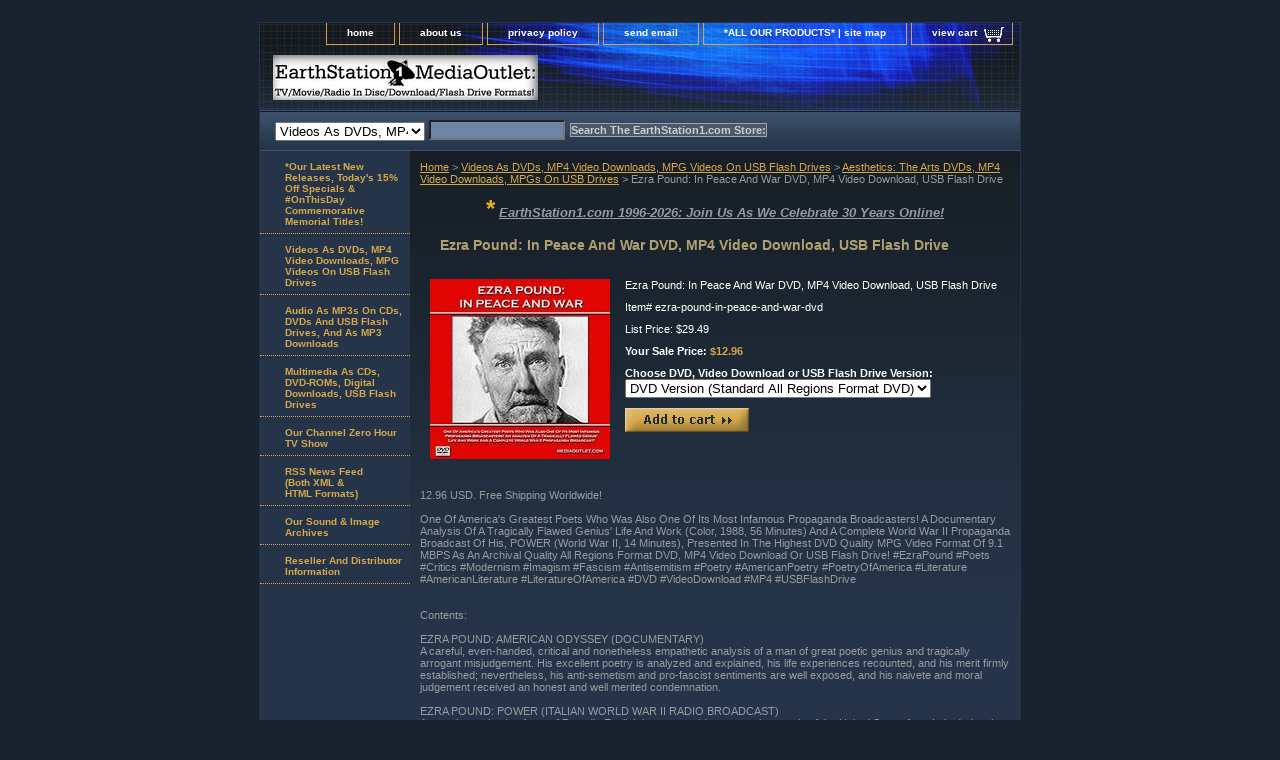

--- FILE ---
content_type: text/html
request_url: https://store.earthstation1.com/ezra-pound-in-peace-and-war-dvd.html
body_size: 8433
content:
<!DOCTYPE html PUBLIC "-//W3C//DTD XHTML 1.0 Strict//EN" "http://www.w3.org/TR/xhtml1/DTD/xhtml1-strict.dtd"><html><head><title>Ezra Pound: In Peace And War DVD, MP4 Video Download, USB Flash Drive</title><meta name="Description" content="EarthStation1.com: Ezra Pound: In Peace And War Documentary Collection Plus Complete WWII Radio Propaganda Broadcast: The Arts As DVDs, MP4 Video Downloads, MPGs On USB Flash Drives" /><meta name="Keywords" content="ezra pound, poetry, poets, editors, modernism, literature, american literature, world war ii, ww2, wwii, radio, radio propaganda, dvd, dvds, mpg, mpgs, mpeg, mpegs, mp4, mp4s, download, downloads, pay per download, pay per downloads, video download, video downloads, flash drive, flash drives, usb flash drive, usb flash drives, usb drive, usb drives, thumb drive, thumb drives, jump drive, jump drives, video, videos, movie, movies, buy, purchase

" /><link rel="stylesheet" type="text/css" href="css-base.css" /><link rel="stylesheet" type="text/css" href="css-element.css" /><link rel="stylesheet" type="text/css" href="css-contents.css" /><link rel="stylesheet" type="text/css" href="css-edits.css" /><link rel="shortcut icon" href=" https://sep.turbifycdn.com/ty/cdn/yhst-139006637060364/favicon_es1dish.ico"><!-- Exclusive Concepts Script - DO NOT REMOVE OR MOVE --></head><body class="vertical" id="itemtype"><script type="text/javascript" id="yfc_loader" src="https://turbifycdn.com/store/migration/loader-min-1.0.34.js?q=yhst-139006637060364&ts=1768653496&p=1&h=order.store.turbify.net"></script> <div id="ys_superbar">
	   <div id="ys_cpers">
		<div id="yscp_welcome_msg"></div>
		<div id="yscp_signin_link"></div>
		<div id="yscp_myaccount_link"></div>
		<div id="yscp_signout_link"></div>
	   </div>
	   <div id="yfc_mini"></div>
	   <div class="ys_clear"></div>
	</div>
      <div id="container"><div id="header"><ul id="nav-general"><li><a href="index.html">home</a></li><li><a href="info.html">about us</a></li><li><a href="privacypolicy.html">privacy policy</a></li><li><a href="mailto:service@earthstation1.com">send email</a></li><li><a href="ind.html">*ALL OUR PRODUCTS* | site map</a></li><li><a href="https://order.store.turbify.net/yhst-139006637060364/cgi-bin/wg-order?yhst-139006637060364" class="linkcheckout">view cart</a></li></ul><br class="clear" /><h3 id="brandmark"><a href="index.html" title="EarthStation1 MediaOutlet: TV/Movie/Radio In Disc/Download/Flash Drive Formats!"><img src="https://s.turbifycdn.com/aah/yhst-139006637060364/show-order-1.gif" width="265" height="45" border="0" hspace="0" vspace="0" alt="EarthStation1 MediaOutlet: TV/Movie/Radio In Disc/Download/Flash Drive Formats!" /></a></h3></div><form id="searcharea" name="searcharea" action="nsearch.html" method="GET"><fieldset><select onchange="if (typeof YSB_AUTOCOMPLETE == 'object') { YSB_AUTOCOMPLETE.controller.setSuggestCategory(event); }" name="section"><option value="">All Categories</option><option value="dvvidousbfld" selected="selected" >Videos As DVDs, MP4 Video Downloads, MPG Videos On USB Flash Drives </option><option value="auasmpaudous">Audio As MP3s On CDs, DVDs And USB Flash Drives, And As MP3 Downloads </option><option value="muascddidous">Multimedia As CDs, DVD-ROMs, Digital Downloads, USB Flash Drives </option></select><label for="query" class="labelfield"><input autocomplete="off" type="text" id="query" name="query" placeholder="" onkeyup="if (typeof YSB_AUTOCOMPLETE == 'object') { YSB_AUTOCOMPLETE.controller.suggest(event); }"></label><label for="searchsubmit" class="buttonlabel"><input type="submit" id="searchsubmit" class="ys_primary" value="Search The EarthStation1.com Store:" name="searchsubmit"><input type="hidden" value="yhst-139006637060364" name="vwcatalog"></label></fieldset></form>   <script type="text/javascript"> 
                    var isSafari = !!navigator.userAgent.match(/Version\/[\d\.]+.*Safari/); 
                    var isIOS = !!navigator.platform && /iPad|iPhone|iPod/.test(navigator.platform); 
                    if (isSafari && isIOS) { 
                        document.forms["searcharea"].onsubmit = function (searchAreaForm) { 
                            var elementsList = this.elements, queryString = '', url = '', action = this.action; 
                            for(var i = 0; i < elementsList.length; i++) { 
                                if (elementsList[i].name) { 
                                    if (queryString) { 
                                        queryString = queryString + "&" +  elementsList[i].name + "=" + encodeURIComponent(elementsList[i].value); 
                                    } else { 
                                        queryString = elementsList[i].name + "=" + encodeURIComponent(elementsList[i].value); 
                                    } 
                                } 
                            } 
                            if (action.indexOf("?") == -1) { 
                                action = action + "?"; 
                            } 
                            url = action + queryString; 
                            window.location.href = url; 
                            return false; 
                        } 
                    } 
                </script> 
        <div id="bodyshell"><div id="bodycontent"><div class="breadcrumbs"><a href="index.html">Home</a> &gt; <a href="dvvidousbfld.html">Videos As DVDs, MP4 Video Downloads, MPG Videos On USB Flash Drives</a> &gt; <a href="art-architecture-dvds-mp3s-cd3.html">Aesthetics: The Arts DVDs, MP4 Video Downloads, MPGs On USB Drives</a> &gt; Ezra Pound: In Peace And War DVD, MP4 Video Download, USB Flash Drive</div><div id="introtext"><Center>
<font size=2>
<font color=#edb11a size=5><B>*</B></font> <B><U><I>EarthStation1.com 1996-2026: Join Us As We Celebrate 30 Years Online!</I></U></B>
</font>
</Center>
<P>
<!-- ---------------------- Sale Message Begin (Put directly above Standard Opening code) ------------------------------------ --></div><div id="contentarea"><div><h1 id="item-contenttitle">Ezra Pound: In Peace And War DVD, MP4 Video Download, USB Flash Drive</h1><div id="itemarea"><a href="https://s.turbifycdn.com/aah/yhst-139006637060364/ezra-pound-in-peace-and-war-dvd-mp4-video-download-usb-flash-drive-26.gif"><img src="https://s.turbifycdn.com/aah/yhst-139006637060364/ezra-pound-in-peace-and-war-dvd-mp4-video-download-usb-flash-drive-30.gif" width="180" height="180" border="0" hspace="0" vspace="0" alt="Ezra Pound: In Peace And War DVD, MP4 Video Download, USB Flash Drive" class="image-l" title="Ezra Pound: In Peace And War DVD, MP4 Video Download, USB Flash Drive" /></a><div class="itemform productInfo"><form method="POST" action="https://order.store.turbify.net/yhst-139006637060364/cgi-bin/wg-order?yhst-139006637060364+ezra-pound-in-peace-and-war-dvd"><div class="itemFormName">Ezra Pound: In Peace And War DVD, MP4 Video Download, USB Flash Drive</div><div class="code">Item# <em>ezra-pound-in-peace-and-war-dvd</em></div><div class="price">List Price: $29.49</div><div class="sale-price-bold">Your Sale Price: <em>$12.96</em></div><span class="multiLineOption"><span class="itemoption">Choose DVD, Video Download or USB Flash Drive Version:&nbsp;</span><select name="Choose DVD, Video Download or USB Flash Drive Version"><option value="DVD Version (Standard All Regions Format DVD)">DVD Version (Standard All Regions Format DVD)</option><option value="Video Download Version (.MP4 Video Format)">Video Download Version (.MP4 Video Format)</option><option value="USB Flash Drive Version (.MPG Video Format)">USB Flash Drive Version (.MPG Video Format)</option></select></span> <input type="image" class="addtocartImg" title="Add to cart" src="https://s.turbifycdn.com/aah/yhst-139006637060364/barnum-s-big-top-p-t-barnum-s-circuses-2-bonuses-mp4-download-dvd-3.gif" /><input name="vwcatalog" type="hidden" value="yhst-139006637060364" /><input name="vwitem" type="hidden" value="ezra-pound-in-peace-and-war-dvd" /><input type="hidden" name=".autodone" value="https://store.earthstation1.com/ezra-pound-in-peace-and-war-dvd.html" /></form></div><div style="clear:both"></div><div class="ys_promoitempage" id="ys_promoitempage" itemid="ezra-pound-in-peace-and-war-dvd" itemcode="ezra-pound-in-peace-and-war-dvd" categoryflag="0"></div></div><div id="caption"><h2 id="itempage-captiontitle"><!-- Product Description --></h2><div>12.96
 USD.  Free Shipping Worldwide!
<BR>
<script language="JavaScript" src="https://www.earthstation1.com/product_info.js"></script>
<BR>
One Of America's Greatest Poets Who Was Also One Of Its Most Infamous Propaganda Broadcasters! A Documentary Analysis Of A Tragically Flawed Genius' Life And Work (Color, 1988, 56 Minutes) And A Complete World War II Propaganda Broadcast Of His, POWER (World War II, 14 Minutes), Presented In The Highest DVD Quality MPG Video Format Of 9.1 MBPS As An Archival Quality All Regions Format DVD, MP4 Video Download Or USB Flash Drive! #EzraPound #Poets #Critics #Modernism #Imagism #Fascism #Antisemitism #Poetry #AmericanPoetry #PoetryOfAmerica #Literature #AmericanLiterature #LiteratureOfAmerica #DVD #VideoDownload #MP4 #USBFlashDrive
<BR>
<BR>
<BR>
Contents:
<BR>
<BR>
EZRA POUND: AMERICAN ODYSSEY (DOCUMENTARY)
<BR>
A careful, even-handed, critical and nonetheless empathetic analysis of a man of great poetic genius and tragically arrogant misjudgement.  His excellent poetry is analyzed and explained, his life experiences recounted, and his merit firmly established; nevertheless, his anti-semetism and pro-fascist sentiments are well exposed, and his naivete and moral judgement received an honest and well merited condemnation.
<BR>
<BR>
EZRA POUND: POWER (ITALIAN WORLD WAR II RADIO BROADCAST)
<BR>
A complete episode of one of Pound's English language addresses to the people of the United States from Italy during the period of World War II when both countries were at war with each other about the American constitution and Pound's criticisms of Franklin Roosevelt and all those that he believed were subverting it. It was mostly on the strength of broadcasts such as this one that Pound was arraigned in Washington D.C. for treason in 1945.  J. C. Kaelin obtained the source media for this broadcast from a trip he made to the National Archives in 1997, and through extensive digital remastering which took several full days to accomplish managed to make the broadcast even and clearly audible for the first time since it was broadcasted.  An extraordary insight into Pound's mind, motives and politics.
<BR>
<BR>
<BR>
Ezra Pound, American poet and critic (October 30, 1885 - November 1, 1972) was born Ezra Weston Loomis Pound in a two-story clapboard house in Hailey, Idaho Territory. Ezra Pound was an expatriate major figure in the early modernist movement. His contribution to poetry began with his development of Imagism, a movement derived from classical Chinese and Japanese poetry, stressing clarity, precision and economy of language. His works include Ripostes (1912), Hugh Selwyn Mauberley (1920) and the unfinished 120-section epic, The Cantos (1917-1969). Pound worked in London during the early 20th century as foreign editor of several American literary magazines, and helped discover and shape the work of contemporaries such as T. S. Eliot, James Joyce, Robert Frost and Ernest Hemingway. Angered by the carnage of World War I, Pound lost faith in England and blamed the war on usury and international capitalism. He moved to Italy in 1924, and throughout the 1930s and 1940s he embraced Benito Mussolini's fascism, expressed support for Adolf Hitler, and wrote for publications owned by the British fascist Oswald Mosley. During World War II, he was paid by the Italian government to make hundreds of radio broadcasts criticizing the United States, Franklin D. Roosevelt and Jews, as a result of which he was arrested in 1945 by American forces in Italy on charges of treason. He spent months in detention in a U.S. military camp in Pisa, including three weeks in a 6-by-6-foot (1.8 by 1.8 m) outdoor steel cage, which he said triggered a mental breakdown: "when the raft broke and the waters went over me". Deemed unfit to stand trial, he was incarcerated in St. Elizabeths psychiatric hospital in Washington, D.C., for over 12 years. While in custody in Italy, Pound begun to work on sections of The Cantos. These were published as The Pisan Cantos (1948), for which he was awarded the Bollingen Prize in 1949 by the Library of Congress, triggering enormous controversy. Largely due to a campaign by his fellow writers, he was released from St. Elizabeths in 1958 and returned to live in Italy until his death. His political views ensure that his work remains as controversial now as it was during his lifetime; in 1933 Time magazine called him "a cat that walks by himself, tenaciously unhousebroken and very unsafe for children." Hemingway wrote: "The best of Pound's writing - and it is in the Cantos - will last as long as there is any literature." Ezra Pound died at San Giovanni e Paolo Civil Hospital in Venice of a sudden blockage of the intestine two days after his 87th birthday. 
<BR>
<BR></div></div><br clear="all" /></div></div></div><div id="nav-product"><ul><li><a href="specials.html" title="*Our Latest New Releases, Today's 15% Off Specials &amp; #OnThisDay Commemorative Memorial Titles!">*Our Latest New Releases, Today's 15% Off Specials & #OnThisDay Commemorative Memorial Titles!</a></li><li><a href="dvvidousbfld.html" title="Videos As DVDs, MP4 Video Downloads, MPG Videos On USB Flash Drives">Videos As DVDs, MP4 Video Downloads, MPG Videos On USB Flash Drives</a></li><li><a href="auasmpaudous.html" title="Audio As MP3s On CDs, DVDs And USB Flash Drives, And As MP3 Downloads">Audio As MP3s On CDs, DVDs And USB Flash Drives, And As MP3 Downloads</a></li><li><a href="muascddidous.html" title="Multimedia As CDs, DVD-ROMs, Digital Downloads, USB Flash Drives">Multimedia As CDs, DVD-ROMs, Digital Downloads, USB Flash Drives</a></li><li><a href="https://www.channelzeronyc.com" title="Our Channel Zero Hour TV Show ">Our Channel Zero Hour TV Show </a></li><li><a href="https://www.earthstation1.com/RSS2.0Feed/On-This-Date-In-History/index.html" title="RSS News Feed&lt;BR&gt;(Both XML &amp;&lt;BR&gt;HTML Formats)">RSS News Feed<BR>(Both XML &<BR>HTML Formats)</a></li><li><a href="https://www.earthstation1.com/homepage.html" title="Our Sound &amp; Image Archives">Our Sound & Image Archives</a></li><li><a href="resellers.html" title="Reseller And Distributor Information">Reseller And Distributor Information</a></li></ul><div id="htmlbottom"><!-- This is where the Yahoo badge used to be --></div></div></div><div id="footer"><span id="footer-links"><a href="index.html">home</a> | <a href="info.html">about us</a> | <a href="privacypolicy.html">privacy policy</a> | <a href="mailto:service@earthstation1.com">send email</a> | <a href="ind.html">*ALL OUR PRODUCTS* | site map</a> | <a href="https://order.store.turbify.net/yhst-139006637060364/cgi-bin/wg-order?yhst-139006637060364">view cart</a></span><span id="copyright"><!-- Start Open Web Analytics Tracker -->
<script type="text/javascript">
//<![CDATA[
var owa_baseUrl = 'https://mediaoutletemailings.com/owa/';
var owa_cmds = owa_cmds || [];
owa_cmds.push(['setSiteId', 'a25f5aaa94a5ed3bf478383d21faf4d7']);
owa_cmds.push(['trackPageView']);
owa_cmds.push(['trackClicks']);

(function() {
    var _owa = document.createElement('script'); _owa.type = 'text/javascript'; _owa.async = true;
    owa_baseUrl = ('https:' == document.location.protocol ? window.owa_baseSecUrl || owa_baseUrl.replace(/http:/, 'https:') : owa_baseUrl );
    _owa.src = owa_baseUrl + 'modules/base/js/owa.tracker-combined-min.js';
    var _owa_s = document.getElementsByTagName('script')[0]; _owa_s.parentNode.insertBefore(_owa, _owa_s);
}());
//]]>
</script>
<!-- ---------------------- Sale Message Begin (Put directly above Standard Opening code) ------------------------------------ -->
<!-- ---------------------- Sale Message Begin (Put directly above Standard Opening code) ------------------------------------ -->
<table width=100% cellspacing=7 cellpadding=7 border=0>
<tr>
<td>
<!-- Randomized Image Script Begin  -->
<script LANGUAGE="JavaScript">
<!-- This script and many more are available online from -->
<!-- The JavaScript Source!! https://javascriptsource.com -->
<!-- Begin
var how_many_ads = 1;
var now = new Date()
var sec = now.getSeconds()
var ad = sec % how_many_ads;
ad +=1;
if (ad==1) {
txt="25% Off EVERYTHING + 36% Off Select Titles Martin Luther King Jr.'s Birthday Sale!";
url="https://store.earthstation1.com";
alt="25% Off EVERYTHING + 36% Off Select Titles Martin Luther King Jr.'s Birthday Sale!";
banner="https://www.mediaoutlet.com/images/Martin-Luther-Kings-Birthday-1-Day-Only-Sale.jpg";
width="125";
height="125";
}
document.write('<center>');
document.write('<a href=\"' + url + '\" target=\"_top\">');
document.write('<img src=\"' + banner + '\" width=')
document.write(width + ' height=' + height + ' ');
document.write('alt=\"' + alt + '\" border=0><br>');
document.write('<small>' + txt + '</small></a>');
document.write('</center>');
// End -->
</script>
<!-- Randomized Image Script End  -->
</td>
<td align=left>
<font size=+1>
<font color=#edb11a size=5 align-left><I><B>*</B></font><B><U>25% Off EVERYTHING<BR>(PLUS 36% Off Select Titles!)<BR>Martin Luther King Jr.'s Birthday Sale<BR>Ends Midnight Tonight Pacific Time<BR>Saturday January 17</U>!</B></I>
</font>
<p align=left>
<font size=2>
Happy Birthday to "The Moral Leader Of Our Nation!" To celebrate, we're extending our giving you all for one final day a <B>25% discount off any and all orders you place from now until midnight tonight January 17, 2026 Pacific Time</B>! 
</td>
</tr>
</table>
<table width=100% cellspacing=0 cellpadding=0 border=0>
<tr>
<td>
<P align=left> 
<font size=2>
Here is your 25% off coupon code:
<P align=left> 
<B>
<B>2536HappyBirthdayMLK2026</B>
</B>
</font>
<font size=2>
<P align=left> 
To redeem this coupon during the checkout process, just enter it in the "Input Your Coupon Code / Promotional Code Here" box on the "Billing Information" page (that's the page where you input your billing information, right after the "Shipping" page).  Then just press the "Apply" button next to the coupon code input box, and your special 25% discount will be applied!  <B>Use it as often as you like until Midnight Tonight Saturday PT January 17</B> -- and <B><I>if someone else you know might benefit from this coupon, just send them this information so that they too can get a 25% discount!</I></B
<P clear=all>
<Center>
<font color=#edb11a size=4><B>*</B></font> <B><U><I>Get Your 25% Off Discount Now Before It Ends<BR>Midnight Tonight Saturday 1/17/26 PT</I></U>!</B>
</Center>
<P clear=all>
</font>
</td>
</tr>
</table>
</Center>
<BR>
<HR width=100%>
<BR>
<BR>
<!-- ---------------------- Sale Message End ------------------------------------ -->
<!-- ---------------------- Sale Message End ------------------------------------ -->
<HTML>
<HEAD>
<BODY BGCOLOR=WHITE>
<Center>
Copyright � 1996-2025 J. C. Kaelin, Jr., Proprietor, <a href="https://store.earthstation1.com">EarthStation1.com</a> and <a href="https://www.mediaoutlet.com">MediaOutlet.com</a>.
<BR>
<BR>
<BR>
</Center>
</BODY>
</HTML></span></div></div><!-- Exclusive Concepts Script - DO NOT REMOVE OR MOVE --></body>
<script type="text/javascript">var PAGE_ATTRS = {'storeId': 'yhst-139006637060364', 'itemId': 'ezra-pound-in-peace-and-war-dvd', 'isOrderable': '1', 'name': 'Ezra Pound: In Peace And War DVD, MP4 Video Download, USB Flash Drive', 'salePrice': '12.96', 'listPrice': '29.49', 'brand': '', 'model': '', 'promoted': '', 'createTime': '1768653496', 'modifiedTime': '1768653496', 'catNamePath': 'Videos As DVDs, MP4 Video Downloads, MPG Videos On USB Flash Drives > Aesthetics: The Arts DVDs, MP4 Video Downloads, MPGs On USB Drives', 'upc': ''};</script><script type="text/javascript">
csell_env = 'ue1';
 var storeCheckoutDomain = 'order.store.turbify.net';
</script>

<script type="text/javascript">
  function toOSTN(node){
    if(node.hasAttributes()){
      for (const attr of node.attributes) {
        node.setAttribute(attr.name,attr.value.replace(/(us-dc1-order|us-dc2-order|order)\.(store|stores)\.([a-z0-9-]+)\.(net|com)/g, storeCheckoutDomain));
      }
    }
  };
  document.addEventListener('readystatechange', event => {
  if(typeof storeCheckoutDomain != 'undefined' && storeCheckoutDomain != "order.store.turbify.net"){
    if (event.target.readyState === "interactive") {
      fromOSYN = document.getElementsByTagName('form');
        for (let i = 0; i < fromOSYN.length; i++) {
          toOSTN(fromOSYN[i]);
        }
      }
    }
  });
</script>
<script type="text/javascript">
// Begin Store Generated Code
 </script> <script type="text/javascript" src="https://s.turbifycdn.com/lq/ult/ylc_1.9.js" ></script> <script type="text/javascript" src="https://s.turbifycdn.com/ae/lib/smbiz/store/csell/beacon-a9518fc6e4.js" >
</script>
<script type="text/javascript">
// Begin Store Generated Code
 csell_page_data = {}; csell_page_rec_data = []; ts='TOK_STORE_ID';
</script>
<script type="text/javascript">
// Begin Store Generated Code
function csell_GLOBAL_INIT_TAG() { var csell_token_map = {}; csell_token_map['TOK_SPACEID'] = '2022276099'; csell_token_map['TOK_URL'] = ''; csell_token_map['TOK_STORE_ID'] = 'yhst-139006637060364'; csell_token_map['TOK_ITEM_ID_LIST'] = 'ezra-pound-in-peace-and-war-dvd'; csell_token_map['TOK_ORDER_HOST'] = 'order.store.turbify.net'; csell_token_map['TOK_BEACON_TYPE'] = 'prod'; csell_token_map['TOK_RAND_KEY'] = 't'; csell_token_map['TOK_IS_ORDERABLE'] = '1';  c = csell_page_data; var x = (typeof storeCheckoutDomain == 'string')?storeCheckoutDomain:'order.store.turbify.net'; var t = csell_token_map; c['s'] = t['TOK_SPACEID']; c['url'] = t['TOK_URL']; c['si'] = t[ts]; c['ii'] = t['TOK_ITEM_ID_LIST']; c['bt'] = t['TOK_BEACON_TYPE']; c['rnd'] = t['TOK_RAND_KEY']; c['io'] = t['TOK_IS_ORDERABLE']; YStore.addItemUrl = 'http%s://'+x+'/'+t[ts]+'/ymix/MetaController.html?eventName.addEvent&cartDS.shoppingcart_ROW0_m_orderItemVector_ROW0_m_itemId=%s&cartDS.shoppingcart_ROW0_m_orderItemVector_ROW0_m_quantity=1&ysco_key_cs_item=1&sectionId=ysco.cart&ysco_key_store_id='+t[ts]; } 
</script>
<script type="text/javascript">
// Begin Store Generated Code
function csell_REC_VIEW_TAG() {  var env = (typeof csell_env == 'string')?csell_env:'prod'; var p = csell_page_data; var a = '/sid='+p['si']+'/io='+p['io']+'/ii='+p['ii']+'/bt='+p['bt']+'-view'+'/en='+env; var r=Math.random(); YStore.CrossSellBeacon.renderBeaconWithRecData(p['url']+'/p/s='+p['s']+'/'+p['rnd']+'='+r+a); } 
</script>
<script type="text/javascript">
// Begin Store Generated Code
var csell_token_map = {}; csell_token_map['TOK_PAGE'] = 'p'; csell_token_map['TOK_CURR_SYM'] = '$'; csell_token_map['TOK_WS_URL'] = 'https://yhst-139006637060364.csell.store.turbify.net/cs/recommend?itemids=ezra-pound-in-peace-and-war-dvd&location=p'; csell_token_map['TOK_SHOW_CS_RECS'] = 'true';  var t = csell_token_map; csell_GLOBAL_INIT_TAG(); YStore.page = t['TOK_PAGE']; YStore.currencySymbol = t['TOK_CURR_SYM']; YStore.crossSellUrl = t['TOK_WS_URL']; YStore.showCSRecs = t['TOK_SHOW_CS_RECS']; </script> <script type="text/javascript" src="https://s.turbifycdn.com/ae/store/secure/recs-1.3.2.2.js" ></script> <script type="text/javascript" >
</script>
</html>
<!-- html104.prod.store.e1a.lumsb.com Sun Jan 18 02:45:27 PST 2026 -->


--- FILE ---
content_type: text/css
request_url: https://store.earthstation1.com/css-base.css
body_size: 3262
content:
/* CSS Document */

/* 9/23/06 0.02 */

/* Elements */
a{color:#d4a84b}
a:visited{color:#6d84a2;}
* {padding:0; /*margin:0;*/}
td {font-size:11px ; color:#979a9e; padding:0; margin:0;}
h1, h2, h3{margin:0;}
body {background:#192330 url('') left top repeat; font:normal 11px Verdana, Tahoma, Helvetica, sans-serif; text-align:center; width:100%;margin:0;color:#979a9e;}

/* Classes */
.boxclose {zoom:1;}
.breadcrumbs{margin:10px;}
.clear {clear:both; display:block; font-size:1px; height:1px; line-height:-1;}
.last {border:0 solid;}
input.buttonsubmit {margin-left:4px !important; text-transform:uppercase;}

/* IDs */
#info-div{
	background:transparent;
	padding:5px;
	zoom:1;
}
#info-div:after{clear:both; content:"."; display:block; height:0; visibility:hidden;}
#accessorytitle {}
	#itemtype #accessorytitle {background:none; color:#7a8fac; font:bold 1.2em/1.1 verdana, sans-serif; padding:2px 10px 8px;}

#bodycontent {float:right; width:610px;} /* 150 + 610 = 760 */ /* The Min-width is needed for Moz to stretch the bodycontent that is shrinkwrapping content due to floats. This is only necessary on pages without Tables in the contents. Min-width breaks Opera's layout so Width:100% is used instead of Min-width. */

#bodyshell {background:transparent; border-left:150px solid #253448; zoom:1; margin:0 0 0px;*position:relative;} /*Left Column Color*/ /* Background color is needed to counter an IE rendering bug that erases the left column bgcolor */ /* float:left is needed in Moz to handle extra wide cntent that breaks the width */ /* Left/Right Margin was removed due to expanded content errors in Moz, this was used to push the nav/content area in to match the mock-up */ /* position:relative is needed to fix bug in IE that caused the navigation bar to push out over the main content*/

*:first-child+html #bodyshell { width:610px; }

#bodyshell:after {clear:both; content:"."; display:block; height:0; visibility:hidden;}

#brandmark {float:left; font:normal 20px Tahoma, Geneva, Verdana, sans-serif; width:500px; margin-top:10px;} /* 510 + 250 = 760 */

#brandmark a {color:#d4a84b; display:block; padding:0 0 5px 13px; text-decoration:none;}

#caption {zoom:1;}
#caption:after {clear:both; content:"."; display:block; height:0; visibility:hidden;}
#contentarea #caption {margin:10px;}
#itemtype #caption {/*padding:0 10px;*/}
#maintype #caption {background:transparent url('https://s.turbifycdn.com/aah/yhst-139006637060364/img-2194.gif') 0 0 repeat-x repeat-y; padding:15px;}
#maintype #caption { background-image: none !important; }

#captionarea, #messagearea, #info-div {margin:10px 10px 9px;
background:transparent/*#253448 url('https://s.turbifycdn.com/aah/yhst-139006637060364/img-2194.gif') 0 0 repeat*/;
 /*border-bottom:1px #fff solid;*/} /* 1px is used to prevent Margin Folding */

#messagearea #messagetitle{
     background:transparent url('https://s.turbifycdn.com/aah/yhst-139006637060364/img-2195.gif') 0 50% no-repeat;
border-bottom:solid thin #fff;
     color:#b0a071;
     font:bold 12px Tahoma, Geneva, Verdana, sans-serif;
     margin:0 15px 0 0px;
     padding:4px 15px 6px;
}

#itemtype #contentarea #captiontitle {margin:15px 0 10px; padding:0 2px;}
#itemtype #captiontitle {background:none; color:#7a8fac; font:bold 14px Tahoma, Geneva, Verdana, sans-serif; margin:0; padding:2px 2px 8px;} /*The Left/Right Padding is smaller because the Caption Title needs to be nested within the Caption on Item pages, but not on Section pages */

#container {margin:0 auto; text-align:left; width:760px; border:solid thin #253448;
background:#253448 url('https://s.turbifycdn.com/aah/yhst-139006637060364/img-2194.gif') 0 0 repeat-x;} /* This "container" is needed as IE produces resize induced rendering errors when using the BODY element for a container. */ 

#contentarea {margin:0 0 10px 0;}

#contenttitle {background-color:transparent/*#ffffff*/; color:#b0a071; font:bold 14px Tahoma, Geneva, Verdana, sans-serif; margin:0; padding:4px 15px 6px;}

#section-contenttitle {background:none/*#ffffff*/; color:#b0a071; font:bold 14px Tahoma, Geneva, Verdana, sans-serif; margin:0 15px; padding:4px 15px 6px;}

#bodyContent #info-div #searchpageHeader {background:none/*#ffffff*/; color:#b0a071; font:bold 14px Tahoma, Geneva, Verdana, sans-serif; margin:0; padding:4px 15px 6px;}

#item-contenttitle {background:none/*#ffffff*/; color:#b0a071; font:bold 14px Tahoma, Geneva, Verdana, sans-serif; margin:0 15px; padding:4px 15px 6px;}

#specialstitle {
     background:transparent url('https://s.turbifycdn.com/aah/yhst-139006637060364/img-2195.gif') 0 50% no-repeat;
     border-bottom: solid thin #fff;
     color:#b0a071;
     font:bold 14px Tahoma, Geneva, Verdana, sans-serif;
     margin:0 15px 0 9px;
     padding:4px 15px 6px;
}

#copyright {
   background:transparent;
   color:#838384;
   display:block;
   font:normal xx-small/1.2 verdana, sans-serif;
   padding:0 15px 15px;
   text-align:right;}

#finaltext, #introtext {margin:10px;}

#footer {background:#141a4f url('https://s.turbifycdn.com/aah/yhst-139006637060364/img-2196.gif') 0 0 repeat;
margin-top:15px; clear:both; zoom:1;}
#footer-links {background:transparent; color:#838384; display:block; font-weight:bold; font-size:11px; padding:10px 0 15px; text-align:center;}
#footer-links a {background:transparent;
color:#6e8eba; text-decoration:none; text-transform:uppercase;}
#footer-links a:hover {background:transparent;
text-decoration:underline;}

#header {background:#151c22 url('https://s.turbifycdn.com/aah/yhst-139006637060364/img-2197.gif') left bottom no-repeat; zoom:1;}
#header:after {clear:both; content:"."; display:block; height:0; visibility:hidden;}

/* Search Page Styles */
#info-div form, 
     .infoText div {margin:0 10px;}
#info-div form table td a img {margin-right:5px;}
#info-div form table td b {display:block; padding:15px 0 5px;}
#info-div form table td font {font-size:1em;}
/* !Search Page Styles */

#introtext {} /* REF: #finaltext */
	

#itemarea {background:transparent; color:#FFF; margin:10px 10px 0; padding:10px; zoom:1;}
#itemarea:after {clear:both; content:"."; display:block; height:0; visibility:hidden;}

#nav-general {clear:both; float:right; display:block; list-style:none; margin:0 5px 0 0;}
#nav-general li {background: transparent; color:#fff; border:1px solid #d29d58; border-top:0; float:left; margin:0 2px;} /* General Link Colors */
#nav-general li a {background:transparent; color:#ffffff; display:block; font-size:10px; font-weight:bold; padding:4px 20px 6px; text-align:center; text-decoration:none; white-space:nowrap;}
#nav-general li a:hover {background:transparent; color:#d29d58;}

#nav-general a.linkcheckout {background:transparent url('https://s.turbifycdn.com/aah/yhst-139006637060364/img-2198.gif') 90% 0 no-repeat; color:#ffffff; padding-right:35px; cursor:pointer;}
	
#nav-general a.linkcheckout:hover {background:transparent url('https://s.turbifycdn.com/aah/yhst-139006637060364/img-2198.gif') 90% 0 no-repeat; color:#d29d58; padding-right:35px; cursor:pointer;}	

#nav-product {
     _display:inline;
     float:left;
     background:none;
	 color: #fff;  
     margin-left:-150px;
     overflow:hidden;
     position:relative;
     width:150px; z-index:1000;
     min-height: 500px; 
     height: auto !important; height: 400px;     
}

 /* IE Experiences the pixel doubling bug here. "display: inline;" fixes this. Position Relative and Z-Index are needed for IE in order to display the background colors */

#nav-product ul li a {
      background:transparent url('') 10px 50% no-repeat;
     border-bottom:1px dotted #d4a84b;         color:#d4a84b;
      display:block;
      font-weight:bold;       font-size:10px;
      height:auto;
      margin:0 0;
      min-height:18px;
      padding:10px 4px 6px 25px;
      text-decoration:none;
width:121px;
}

#nav-product ul li a:hover { background:url('https://s.turbifycdn.com/aah/yhst-139006637060364/img-2199.gif') 10px 50% no-repeat;    color:#d29d58;
}
#nav-product li {margin:0;}
#nav-product ul {list-style:/*url() 0 0;*/}

#htmltop, #htmlbottom{padding:5px;}

* html #nav-product ul li a{width:121px; height:auto;overflow:hidden;}

* html #nav-product { overflow:visible; width:150px; }

#searcharea {background:#000000 url('https://s.turbifycdn.com/aah/yhst-139006637060364/img-2200.gif') 0 0 repeat-x; display:block; margin:0 0 0;}
#searcharea input {
     font-size:1.0em;
}
#searcharea fieldset {border:0 solid; display:block; padding:10px 0 10px 13px;}

#searcharea label {background:none; color:#d4a84b; font-size:1.0em; font-weight:bold; text-transform:uppercase;}

#searcharea select {text-transform: none; max-width: 150px; vertical-align: middle;}

#searchpageHeader {background-color:#ffffff; color:#b0a071; font:bold 14px Tahoma, Geneva, Verdana, sans-serif; margin:0; padding:4px 15px 6px;}

input#query {
     margin-left:4px;
     padding:2px;
     background:#6d84a2;
	 background-image:none;
     color:#fff;
}
#query {padding:1px;}

#slogan {background:none; color:#d4a84b; display:block; float:right; font:normal 11px Tahoma, Geneva, Verdana, sans-serif; padding:2.7em 15px 10px 10px; width:225px; text-align:right;} /* 225 + 25= 250 */

*:first-child+html #info-div,
*:first-child+html #specialtitle,
*:first-child+html #messagearea { width:590px; } *:first-child+html 

#itemarea { width:570px; }


#badge { margin: 0 auto; }

* html #badge { width:136px; text-align:center; }

/* Cross-Sell Styles. */

.ystore-cross-sell-table { width:100%; font-size:inherit; font:100%; }
.ystore-cross-sell-title { padding-bottom:6px; color: #000000; font:bold 14px Tahoma, Geneva, Verdana, sans-serif; }
.ystore-cross-sell-table-vertical .ystore-cross-sell-cell { width:100%; }
.ystore-cross-sell-table-horizontal .ystore-cross-sell-cell { width:28%; padding-right:5%; }

.ystore-cross-sell-product-image-link { display:block; padding-bottom:8px; }
.ystore-cross-sell-product-caption { padding-bottom:16px; }
.ystore-cross-sell-product-caption p,
.ystore-cross-sell-product-caption h4 { margin:0 0 10px; font-size:11px; }
.ystore-cross-sell-table .ys_promo { font-weight:bold; }

/* For CPers */

#ys_superbar { left:0; margin:0 auto; position:static; top:0; width:762px;  height:22px;}
#ys_cpers { float:left; }
#yfc_mini { float:right; }
.ys_clear { clear:both; }
#yscp_welcome_msg { margin:0px 10px 0px 5px; display:none; line-height:20px; color:#ffffff; }
#yscp_signin_link { display:none; line-height:20px; color:#fff; }
#yscp_signout_link { margin-left:10px; display:none; line-height:20px; }
#yscp_myaccount_link { display:none; line-height:20px; margin-right:10px; margin-left:10px; }
#yscp_welcome_msg .yscp_bold { font-weight:bold;  color:#ffffff; }
a.yscp_link { font-family:verdana; text-decoration:none; color:#ffffff; line-height:20px; }
a.yscp_link:hover { font-family:verdana; color:#D4A84B; text-decoration:underline; line-height:20px; }
a.yscp_link:visited {color: #ffffff; }
#custRegDiv a.container-close { top:5px; }
.yui-skin-sam .yui-panel .bd, .yui-skin-sam .yui-panel .ft { background-color:#fff; }
.yui-skin-sam .yui-panel .bd { padding:0px; }
#iframe_id  { width:679px; border:1px solid #000; padding:0px; }
#custRegDiv_h.hd { display:none; }
#custRegDiv_mask.mask  { background-color:#000000; opacity:0.5; filter:alpha(opacity=50);}
#loadingDiv                 {height:210px; width:679px; position:absolute; background:#ececec;}
img.loadingImg                 {margin-top:90px; margin-left:20px;}

/* Social Media Share */

#ys_social_top_hr {border-top:1px solid #CFCECE; margin-bottom:5px; margin-top:5px; clear:both; }
#ys_social_media {height:26px;display:inline-block;vertical-align:middle;margin-left:10px; }
#ys_social_fblike {float:left;}
#ys_social_fbshare {float:left;}
#ys_social_tweet {float:left;}
#ys_social_yahoo {float:left;}
#ys_social_pinterest {float:left;}
#ys_social_v_separator {margin-left:10px;margin-right:10px;float:left;}
#ys_social_bottom_hr {border-top:1px solid #CFCECE; margin-top:5px;}

